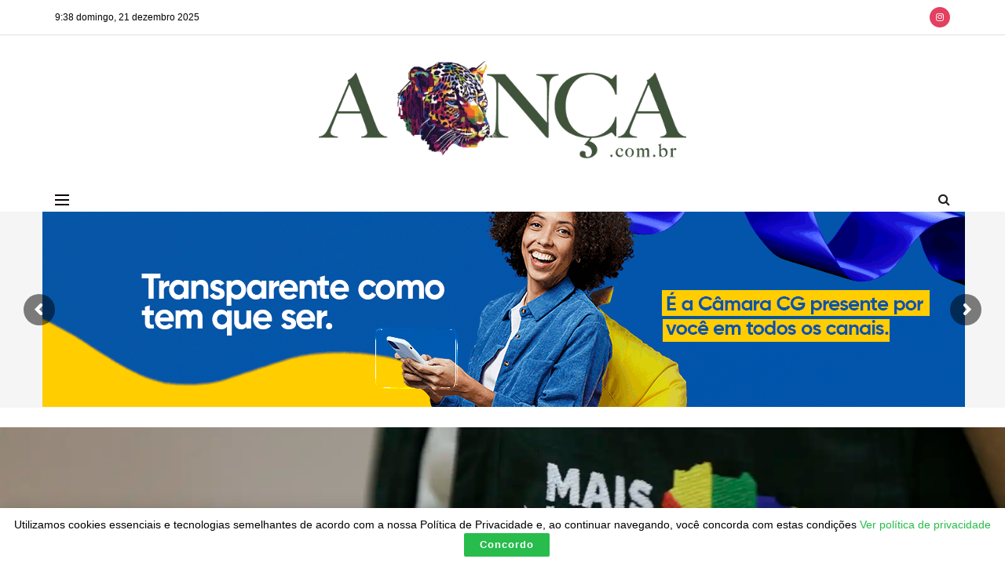

--- FILE ---
content_type: text/html; charset=utf-8
request_url: https://www.google.com/recaptcha/api2/aframe
body_size: 149
content:
<!DOCTYPE HTML><html><head><meta http-equiv="content-type" content="text/html; charset=UTF-8"></head><body><script nonce="sXoCW0ffEq2Y78XwJ7vggg">/** Anti-fraud and anti-abuse applications only. See google.com/recaptcha */ try{var clients={'sodar':'https://pagead2.googlesyndication.com/pagead/sodar?'};window.addEventListener("message",function(a){try{if(a.source===window.parent){var b=JSON.parse(a.data);var c=clients[b['id']];if(c){var d=document.createElement('img');d.src=c+b['params']+'&rc='+(localStorage.getItem("rc::a")?sessionStorage.getItem("rc::b"):"");window.document.body.appendChild(d);sessionStorage.setItem("rc::e",parseInt(sessionStorage.getItem("rc::e")||0)+1);localStorage.setItem("rc::h",'1766324334592');}}}catch(b){}});window.parent.postMessage("_grecaptcha_ready", "*");}catch(b){}</script></body></html>